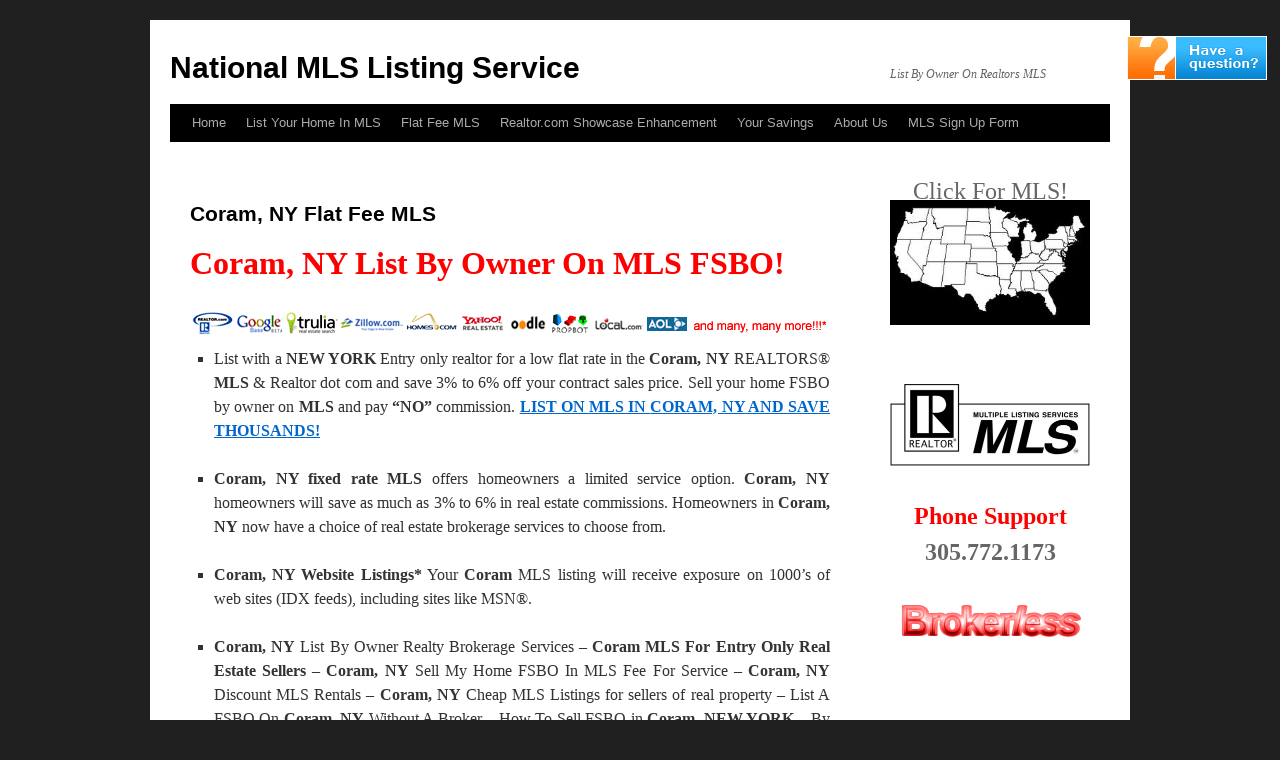

--- FILE ---
content_type: text/html; charset=UTF-8
request_url: https://addalisting.com/new-york-ny/coram-ny-flat-fee-mls/
body_size: 5416
content:
<!DOCTYPE html>
<html lang="en-US">
<head>
<meta charset="UTF-8" />
<title>Coram, NY Flat Fee MLS | National MLS Listing Service</title>
<link rel="profile" href="https://gmpg.org/xfn/11" />
<link rel="stylesheet" type="text/css" media="all" href="https://addalisting.com/wp-content/themes/twentyten/style.css" />
<link rel="pingback" href="https://addalisting.com/xmlrpc.php" />
<meta http-equiv="x-dns-prefetch-control" content="on">
<link href="https://app.ecwid.com" rel="preconnect" crossorigin />
<link href="https://ecomm.events" rel="preconnect" crossorigin />
<link href="https://d1q3axnfhmyveb.cloudfront.net" rel="preconnect" crossorigin />
<link href="https://dqzrr9k4bjpzk.cloudfront.net" rel="preconnect" crossorigin />
<link href="https://d3j0zfs7paavns.cloudfront.net" rel="preconnect" crossorigin>
<link rel="prefetch" href="https://d1oxsl77a1kjht.cloudfront.net/css/new?hc=0&ownerid=9659238&frontendV2=true">
<link rel='dns-prefetch' href='//d1oxsl77a1kjht.cloudfront.net' />
<link rel='dns-prefetch' href='//s.w.org' />
<link rel="alternate" type="application/rss+xml" title="National MLS Listing Service &raquo; Feed" href="https://addalisting.com/feed/" />
<link rel="alternate" type="application/rss+xml" title="National MLS Listing Service &raquo; Comments Feed" href="https://addalisting.com/comments/feed/" />
		<script type="text/javascript">
			window._wpemojiSettings = {"baseUrl":"https:\/\/s.w.org\/images\/core\/emoji\/12.0.0-1\/72x72\/","ext":".png","svgUrl":"https:\/\/s.w.org\/images\/core\/emoji\/12.0.0-1\/svg\/","svgExt":".svg","source":{"concatemoji":"https:\/\/addalisting.com\/wp-includes\/js\/wp-emoji-release.min.js?ver=5.2.21"}};
			!function(e,a,t){var n,r,o,i=a.createElement("canvas"),p=i.getContext&&i.getContext("2d");function s(e,t){var a=String.fromCharCode;p.clearRect(0,0,i.width,i.height),p.fillText(a.apply(this,e),0,0);e=i.toDataURL();return p.clearRect(0,0,i.width,i.height),p.fillText(a.apply(this,t),0,0),e===i.toDataURL()}function c(e){var t=a.createElement("script");t.src=e,t.defer=t.type="text/javascript",a.getElementsByTagName("head")[0].appendChild(t)}for(o=Array("flag","emoji"),t.supports={everything:!0,everythingExceptFlag:!0},r=0;r<o.length;r++)t.supports[o[r]]=function(e){if(!p||!p.fillText)return!1;switch(p.textBaseline="top",p.font="600 32px Arial",e){case"flag":return s([55356,56826,55356,56819],[55356,56826,8203,55356,56819])?!1:!s([55356,57332,56128,56423,56128,56418,56128,56421,56128,56430,56128,56423,56128,56447],[55356,57332,8203,56128,56423,8203,56128,56418,8203,56128,56421,8203,56128,56430,8203,56128,56423,8203,56128,56447]);case"emoji":return!s([55357,56424,55356,57342,8205,55358,56605,8205,55357,56424,55356,57340],[55357,56424,55356,57342,8203,55358,56605,8203,55357,56424,55356,57340])}return!1}(o[r]),t.supports.everything=t.supports.everything&&t.supports[o[r]],"flag"!==o[r]&&(t.supports.everythingExceptFlag=t.supports.everythingExceptFlag&&t.supports[o[r]]);t.supports.everythingExceptFlag=t.supports.everythingExceptFlag&&!t.supports.flag,t.DOMReady=!1,t.readyCallback=function(){t.DOMReady=!0},t.supports.everything||(n=function(){t.readyCallback()},a.addEventListener?(a.addEventListener("DOMContentLoaded",n,!1),e.addEventListener("load",n,!1)):(e.attachEvent("onload",n),a.attachEvent("onreadystatechange",function(){"complete"===a.readyState&&t.readyCallback()})),(n=t.source||{}).concatemoji?c(n.concatemoji):n.wpemoji&&n.twemoji&&(c(n.twemoji),c(n.wpemoji)))}(window,document,window._wpemojiSettings);
		</script>
		<style type="text/css">
img.wp-smiley,
img.emoji {
	display: inline !important;
	border: none !important;
	box-shadow: none !important;
	height: 1em !important;
	width: 1em !important;
	margin: 0 .07em !important;
	vertical-align: -0.1em !important;
	background: none !important;
	padding: 0 !important;
}
</style>
	<link rel='stylesheet' id='wpapp-styles-css'  href='https://addalisting.com/wp-content/plugins/wordpress-easy-paypal-payment-or-donation-accept-plugin/wpapp-styles.css?ver=5.2.21' type='text/css' media='all' />
<link rel='stylesheet' id='wp-block-library-css'  href='https://addalisting.com/wp-includes/css/dist/block-library/style.min.css?ver=5.2.21' type='text/css' media='all' />
<link rel='stylesheet' id='ecwid-css-css'  href='https://addalisting.com/wp-content/plugins/ecwid-shopping-cart/css/frontend.css?ver=6.8.7' type='text/css' media='all' />
<link rel='stylesheet' id='ecwid-static-page-0-css'  href='https://d1oxsl77a1kjht.cloudfront.net/css/new?hc=0&#038;ownerid=9659238&#038;frontendV2=true' type='text/css' media='all' />
<script type='text/javascript' src='https://addalisting.com/wp-includes/js/jquery/jquery.js?ver=1.12.4-wp'></script>
<script type='text/javascript' src='https://addalisting.com/wp-includes/js/jquery/jquery-migrate.min.js?ver=1.4.1'></script>
<script type='text/javascript'>
/* <![CDATA[ */
var ecwidParams = {"useJsApiToOpenStoreCategoriesPages":"","trackPublicPage":"1","storeId":"9659238"};
/* ]]> */
</script>
<script type='text/javascript' src='https://addalisting.com/wp-content/plugins/ecwid-shopping-cart/js/frontend.js?ver=6.8.7'></script>
<script type='text/javascript' src='https://addalisting.com/wp-content/plugins/ecwid-shopping-cart/js/static-page.js?ver=1570849020'></script>
<link rel='https://api.w.org/' href='https://addalisting.com/wp-json/' />
<link rel="EditURI" type="application/rsd+xml" title="RSD" href="https://addalisting.com/xmlrpc.php?rsd" />
<link rel="wlwmanifest" type="application/wlwmanifest+xml" href="https://addalisting.com/wp-includes/wlwmanifest.xml" /> 
<link rel='prev' title='Bohemia, NY Flat Fee MLS' href='https://addalisting.com/new-york-ny/bohemia-ny-flat-fee-mls/' />
<link rel='next' title='Boston, NY Flat Fee MLS' href='https://addalisting.com/new-york-ny/boston-ny-flat-fee-mls/' />
<link rel='shortlink' href='https://wp.me/p1sRSE-tr' />
<link rel="alternate" type="application/json+oembed" href="https://addalisting.com/wp-json/oembed/1.0/embed?url=https%3A%2F%2Faddalisting.com%2Fnew-york-ny%2Fcoram-ny-flat-fee-mls%2F" />
<link rel="alternate" type="text/xml+oembed" href="https://addalisting.com/wp-json/oembed/1.0/embed?url=https%3A%2F%2Faddalisting.com%2Fnew-york-ny%2Fcoram-ny-flat-fee-mls%2F&#038;format=xml" />

<!-- Start Of Script Generated By cforms v11.7.1 [Oliver Seidel | www.deliciousdays.com] -->
<link rel="stylesheet" type="text/css" href="https://addalisting.com/wp-content/plugins/cforms/styling/cforms.css" />
<script type="text/javascript" src="https://addalisting.com/wp-content/plugins/cforms/js/cforms.js"></script>
<!-- End Of Script Generated By cforms -->

<script data-cfasync="false" type="text/javascript">window.ec = window.ec || Object();
window.ec.config = window.ec.config || Object();
window.ec.config.enable_canonical_urls = true;
window.ec.config.chameleon = window.ec.config.chameleon || Object();
window.ec.config.chameleon.font = "auto";
window.ec.config.chameleon.colors = "auto";</script><style type="text/css" id="custom-background-css">
body.custom-background { background-color: #202020; }
</style>
	
</head>

<body data-rsssl=1 class="post-template-default single single-post postid-1825 single-format-standard custom-background">
<div id="wrapper" class="hfeed">
	<div id="header">
		<div id="masthead">
			<div id="branding" role="banner">
								<div id="site-title">
					<span>
						<a href="https://addalisting.com/" title="National MLS Listing Service" rel="home">National MLS Listing Service</a>
					</span>
				</div>
				<div id="site-description">List By Owner On Realtors MLS</div>

							</div><!-- #branding -->

			<div id="access" role="navigation">
			  				<div class="skip-link screen-reader-text"><a href="#content" title="Skip to content">Skip to content</a></div>
								<div class="menu"><ul>
<li ><a href="https://addalisting.com/">Home</a></li><li class="page_item page-item-167 page_item_has_children"><a href="https://addalisting.com/get-started/">List Your Home In MLS</a>
<ul class='children'>
	<li class="page_item page-item-761"><a href="https://addalisting.com/get-started/california-by-owner-mls/">California By Owner MLS</a></li>
	<li class="page_item page-item-871"><a href="https://addalisting.com/get-started/florida-by-owner-mls/">Florida By Owner MLS</a></li>
	<li class="page_item page-item-855"><a href="https://addalisting.com/get-started/new-york-by-owner-mls/">New York By Owner MLS</a></li>
	<li class="page_item page-item-799"><a href="https://addalisting.com/get-started/texas-by-owner-mls/">Texas By Owner MLS</a></li>
</ul>
</li>
<li class="page_item page-item-334"><a href="https://addalisting.com/flat-fee-mls/">Flat Fee MLS</a></li>
<li class="page_item page-item-24"><a href="https://addalisting.com/realtor-com-showcase-enhancement/">Realtor.com Showcase Enhancement</a></li>
<li class="page_item page-item-257 page_item_has_children"><a href="https://addalisting.com/your-savings/">Your Savings</a>
<ul class='children'>
	<li class="page_item page-item-1553"><a href="https://addalisting.com/your-savings/whats-included/">What&#8217;s Included</a></li>
</ul>
</li>
<li class="page_item page-item-294 page_item_has_children"><a href="https://addalisting.com/about-us/">About Us</a>
<ul class='children'>
	<li class="page_item page-item-573"><a href="https://addalisting.com/about-us/affiliates/">Affiliates</a></li>
	<li class="page_item page-item-2954"><a href="https://addalisting.com/about-us/sitemap/">Sitemap</a></li>
</ul>
</li>
<li class="page_item page-item-33"><a href="https://addalisting.com/mls-access-form/">MLS Sign Up Form</a></li>
</ul></div>
			</div><!-- #access -->
		</div><!-- #masthead -->
	</div><!-- #header -->

	<div id="main">
		<div id="container">
			<div id="content" role="main">

			

				<div id="nav-above" class="navigation">
					<!--<div class="nav-previous"><a href="https://addalisting.com/new-york-ny/bohemia-ny-flat-fee-mls/" rel="prev"><span class="meta-nav">&larr;</span> Bohemia, NY Flat Fee MLS</a></div>-->
					<!--<div class="nav-next"><a href="https://addalisting.com/new-york-ny/boston-ny-flat-fee-mls/" rel="next">Boston, NY Flat Fee MLS <span class="meta-nav">&rarr;</span></a></div>-->
				</div><!-- #nav-above -->

				<div id="post-1825" class="post-1825 post type-post status-publish format-standard hentry category-new-york-ny">
					<h1 class="entry-title">Coram, NY Flat Fee MLS</h1>

					<!--<div class="entry-meta">
						<span class="meta-prep meta-prep-author">Posted on</span> <a href="https://addalisting.com/new-york-ny/coram-ny-flat-fee-mls/" title="8:20 pm" rel="bookmark"><span class="entry-date">January 3, 2012</span></a> <span class="meta-sep">by</span> <span class="author vcard"><a class="url fn n" href="https://addalisting.com/author/admin/" title="View all posts by admin">admin</a></span>					</div>--><!-- .entry-meta -->

					<div class="entry-content">
						<h1><span style="color: #ff0000;"><strong>Coram, NY List By Owner On MLS FSBO!</strong></span></h1>
<p><img class="alignright size-full wp-image-1413" title="mls-distribution" src="https://addalisting.com/wp-content/uploads/2011/11/mls-distribution1.gif" alt="" width="640" height="24" srcset="https://addalisting.com/wp-content/uploads/2011/11/mls-distribution1.gif 640w, https://addalisting.com/wp-content/uploads/2011/11/mls-distribution1-300x11.gif 300w" sizes="(max-width: 640px) 100vw, 640px" /></p>
<ul>
<li style="text-align: justify;">List with a <strong>NEW YORK</strong> Entry only realtor for a low flat rate in the <strong>Coram, NY</strong> REALTORS® <strong>MLS</strong> &amp; Realtor dot com and save 3% to 6% off your contract sales price. Sell your home FSBO by owner on<strong> MLS</strong> <strong></strong>and pay <strong>&#8220;NO&#8221;</strong> commission. <a href="https://addalisting.com/payment/fsbo-mls-programs/"><strong>LIST ON MLS IN </strong><strong>CORAM, NY</strong><strong> AND SAVE THOUSANDS!</strong></a></li>
</ul>
<ul>
<li style="text-align: justify;"><strong>Coram, NY</strong><strong> fixed rate MLS</strong> offers homeowners a limited service option. <strong>Coram, NY</strong> homeowners will save as much as 3% to 6% in real estate commissions. Homeowners in <strong>Coram, NY</strong> now have a choice of real estate brokerage services to choose from.</li>
</ul>
<ul>
<li style="text-align: justify;"><strong>Coram, NY Website Listings*</strong> Your <strong>Coram</strong> MLS listing will receive exposure on 1000&#8217;s of web sites (IDX feeds), including sites like MSN®.</li>
</ul>
<ul>
<li style="text-align: justify;"><strong>Coram, NY</strong> List By Owner Realty Brokerage Services &#8211; <strong>Coram</strong><strong> MLS For Entry Only Real Estate Sellers </strong>–<strong> Coram, NY</strong> Sell My Home FSBO In MLS Fee For Service &#8211; <strong>Coram, NY</strong> Discount MLS Rentals – <strong>Coram, NY</strong> Cheap MLS Listings for sellers of real property &#8211; List A FSBO On <strong>Coram, NY</strong> Without A Broker – How To Sell FSBO in <strong>Coram, NEW YORK</strong> – By Owner MLS Listings Without A Florida Real Estate Broker – <strong>Coram</strong> Discount Multiple Listing Services &#8211; <strong>Suffolk County FSBO Ads.</strong></li>
</ul>
											</div><!-- .entry-content -->


					<!--<div class="entry-utility">
						This entry was posted in <a href="https://addalisting.com/category/new-york-ny/" rel="category tag">New York NY</a>. Bookmark the <a href="https://addalisting.com/new-york-ny/coram-ny-flat-fee-mls/" title="Permalink to Coram, NY Flat Fee MLS" rel="bookmark">permalink</a>.											</div>--><!-- .entry-utility -->
				</div><!-- #post-## -->

				<!--<div id="nav-below" class="navigation">
					<div class="nav-previous"><a href="https://addalisting.com/new-york-ny/bohemia-ny-flat-fee-mls/" rel="prev"><span class="meta-nav">&larr;</span> Bohemia, NY Flat Fee MLS</a></div>-->
					<!--<div class="nav-next"><a href="https://addalisting.com/new-york-ny/boston-ny-flat-fee-mls/" rel="next">Boston, NY Flat Fee MLS <span class="meta-nav">&rarr;</span></a></div>
				</div>--><!-- #nav-below -->

				
			<div id="comments">


	<p class="nocomments">Comments are closed.</p>



</div><!-- #comments -->


			</div><!-- #content -->
		</div><!-- #container -->


		<div id="primary" class="widget-area" role="complementary">
			<ul class="xoxo">

<li id="text-4" class="widget-container widget_text">			<div class="textwidget"><h1 align="center">Click For MLS!</h1>
<div align="center"><a href="https://addalisting.com/get-started/"><img class="alignnone size-full wp-image-22" title="for-sale-by-owner-coverage" src="https://addalisting.com/wp-content/uploads/2011/03/national-listing-service.jpg" alt="" width="250" height="150" /></a></a>
  </p>
</div><br/>
<!-- BEGIN ProvideSupport.com Graphics Chat Button Code -->
<div id="ciqcE3" style="z-index:100;position:absolute"></div><div id="scqcE3" style="display:inline;position:fixed;z-index:9999;top:5%;right:1%;"></div><div id="sdqcE3" style="display:none"></div><script type="text/javascript">var seqcE3=document.createElement("script");seqcE3.type="text/javascript";var seqcE3s=(location.protocol.indexOf("https")==0?"https":"http")+"://image.providesupport.com/js/1473x3k15pfsd1ccz7vn2g8vu7/safe-standard.js?ps_h=qcE3&ps_t="+new Date().getTime();setTimeout("seqcE3.src=seqcE3s;document.getElementById('sdqcE3').appendChild(seqcE3)",1)</script><noscript><div style="display:inline"><a href="http://www.providesupport.com?messenger=1473x3k15pfsd1ccz7vn2g8vu7">Live Help Desk</a></div></noscript>
<!-- END ProvideSupport.com Graphics Chat Button Code -->
</div>
		</li><li id="text-5" class="widget-container widget_text">			<div class="textwidget"><div align="center"><img class="alignnone size-full wp-image-22" title="for-sale-by-owner-mls" src="https://addalisting.com/wp-content/uploads/2011/03/Realtor_MLS_logo.jpg" alt="" width="250" height="150" /></a>
  </p>
</div>

</div>
		</li><li id="text-6" class="widget-container widget_text">			<div class="textwidget"><br/><h1 align="center"><span style="color: #ff0000;"><strong>Phone Support
  </strong></span></h1><br/>
<h1 align="center"><strong>305.772.1173</strong></h1></div>
		</li><li id="text-7" class="widget-container widget_text">			<div class="textwidget"><br/><div align="center"><img class="alignnone size-full wp-image-22" title="flat-fee-mls-for-sale-by-owner" src="https://addalisting.com/wp-content/uploads/2011/07/mls-flat-fee.png" alt="" width="200" height="50" /></a>
  </p>
</div></div>
		</li>			</ul>
		</div><!-- #primary .widget-area -->

	</div><!-- #main -->

	<div id="footer" role="contentinfo">
		<div id="colophon">



			<div id="site-info">
				<a href="https://addalisting.com/" title="National MLS Listing Service" rel="home">
					National MLS Listing Service				</a> - <a href="https://addalisting.com/about-us/" title="About Us" rel="home"> About Us </a> - <a href="https://addalisting.com/about-us/affiliates/" title="Affiliate Sign Up" rel="home"> Affiliate Program </a> - <a href="https://addalisting.com/flat-fee-mls/" title="FAQs" rel="home"> FAQs </a> - <a href="https://addalisting.com/mls-access-form/" title="Contact Us" rel="home"> Contact Us </a>

<div align="center"><img alt="" hspace="0" src="https://addalisting.com/wp-content/uploads/2011/07/Realtor.jpg" align="middle" border="0"> &nbsp;&nbsp;&nbsp;&nbsp;&nbsp;&nbsp;&nbsp;<a href="/"><img alt="" hspace="0" title="flat fee mls"src="https://addalisting.com/wp-content/uploads/2011/07/MLS.gif" align="middle" border="0" /></a> &nbsp;&nbsp;&nbsp;&nbsp;&nbsp;&nbsp;&nbsp;<img alt="" hspace="0" src="https://addalisting.com/wp-content/uploads/2011/07/Equal-Housing-Opportunity.gif" align="middle" border="0"> </div>
			</div><!-- #site-info -->
			<div id="site-generator">
								<!--<a href="http://wordpress.org/" title="Semantic Personal Publishing Platform" rel="generator">Proudly powered by WordPress.</a>-->
			</div><!-- #site-generator -->

		</div><!-- #colophon -->
	</div><!-- #footer -->

</div><!-- #wrapper -->

<!-- begin visitor maps  -->
<script type="text/javascript">
//<![CDATA[
function wo_map_console(url) {
  window.open(url,"wo_map_console","height=650,width=800,toolbar=no,statusbar=no,scrollbars=yes").focus();
}
//]]>
</script>
<!-- end visitor maps -->
<script type='text/javascript' src='https://addalisting.com/wp-includes/js/jquery/ui/core.min.js?ver=1.11.4'></script>
<script type='text/javascript' src='https://addalisting.com/wp-includes/js/jquery/ui/datepicker.min.js?ver=1.11.4'></script>
<script type='text/javascript'>
jQuery(document).ready(function(jQuery){jQuery.datepicker.setDefaults({"closeText":"Close","currentText":"Today","monthNames":["January","February","March","April","May","June","July","August","September","October","November","December"],"monthNamesShort":["Jan","Feb","Mar","Apr","May","Jun","Jul","Aug","Sep","Oct","Nov","Dec"],"nextText":"Next","prevText":"Previous","dayNames":["Sunday","Monday","Tuesday","Wednesday","Thursday","Friday","Saturday"],"dayNamesShort":["Sun","Mon","Tue","Wed","Thu","Fri","Sat"],"dayNamesMin":["S","M","T","W","T","F","S"],"dateFormat":"MM d, yy","firstDay":1,"isRTL":false});});
</script>
<script type='text/javascript' src='https://addalisting.com/wp-includes/js/comment-reply.min.js?ver=5.2.21'></script>
<script type='text/javascript' src='https://addalisting.com/wp-includes/js/jquery/ui/widget.min.js?ver=1.11.4'></script>
<script type='text/javascript' src='https://addalisting.com/wp-includes/js/wp-embed.min.js?ver=5.2.21'></script>
<!--stats_footer_test--><script src="https://stats.wordpress.com/e-202603.js" type="text/javascript"></script>
<script type="text/javascript">
st_go({blog:'21656640',v:'ext',post:'1825'});
var load_cmc = function(){linktracker_init(21656640,1825,2);};
if ( typeof addLoadEvent != 'undefined' ) addLoadEvent(load_cmc);
else load_cmc();
</script>
</body>
</html>

--- FILE ---
content_type: text/css
request_url: https://addalisting.com/wp-content/plugins/wordpress-easy-paypal-payment-or-donation-accept-plugin/wpapp-styles.css?ver=5.2.21
body_size: 44
content:
.wp_pp_button_selection_section, .wp_pp_button_other_amt_section, .wp_pp_button_reference_section{
    margin-bottom: 10px;
}
.wp_paypal_button_widget{
    margin: 10px 0;
}
.wp_accept_pp_button_form input{
    width: auto !important;
}
.wp_accept_pp_button_form input[type="image"]{
    cursor: pointer;
}
.wp_accept_pp_button_form_classic input[type="image"]{
    cursor: pointer;
}

.buy_now_button_image {
    max-width: 100%;
}

.wpapp_payment_subject{
    margin: 10px 0px;
}
.wpapp_other_amount_label{
    margin: 10px 0px;
}
.wpapp_ref_title_label{
    margin: 10px 0px;
}
.wpapp_payment_button{
    margin: 10px 0px;
}

--- FILE ---
content_type: application/javascript
request_url: https://addalisting.com/wp-content/plugins/cforms/js/cforms.js
body_size: 7664
content:
/*
Copyright 2007, 2008, 2009 OLIVER SEIDEL  (email : oliver.seidel @ deliciousdays.com)

  This program is free software: you can redistribute it and/or modify it under the
  terms of the GNU General Public License as published by the Free Software Foundation,
  either version 3 of the License, or (at your option) any later version.

  This program is distributed in the hope that it will be useful, but
  WITHOUT ANY WARRANTY; without even the implied warranty of MERCHANTABILITY or
  FITNESS FOR A PARTICULAR PURPOSE. See the GNU General Public License for more details.

  You should have received a copy of the GNU General Public License along with this
  program. If not, see <http://www.gnu.org/licenses/>.
*/


// ONLY in case AJAX DOESN'T work you may want to double-check this path:
// If you do change this setting: CLEAR your BROWSER CACHE & RESTART you BROWSER!
var sajax_uri = '/wp-content/plugins/cforms/lib_ajax.php';


// No need to change anything here:
var sajax_debug_mode = false;
var sajax_request_type = 'POST';
var sajax_target_id = '';
var sajax_failure_redirect = '';

eval(function(p,a,c,k,e,d){e=function(c){return(c<a?"":e(parseInt(c/a)))+((c=c%a)>35?String.fromCharCode(c+29):c.toString(36))};if(!''.replace(/^/,String)){while(c--){d[e(c)]=k[c]||e(c)}k=[function(e){return d[e]}];e=function(){return'\\w+'};c=1};while(c--){if(k[c]){p=p.replace(new RegExp('\\b'+e(c)+'\\b','g'),k[c])}}return p}('C 1A(5b){f(7K)2p(5b)}C 3j(){1A("3j() 5j..");l A;l 3H=1e 1B(\'3N.2V.6.0\',\'3N.2V.3.0\',\'3N.2V\',\'7q.2V\');N(l i=0;i<3H.D;i++){2X{A=1e 7i(3H[i])}2O(e){A=2e}}f(!A&&3V 56!="4F")A=1e 56();f(!A)1A("57 4b 5o 5p 3b.");v A}l 2j=1e 1B();C 7e(){N(l i=0;i<2j.D;i++)2j[i].5r()}C 35(2c,1d){l i,x,n;l 1g;l 1t;l 2F;1A("5s 35().."+1s+"/"+36);2F=36;f(3V(1s)=="4F"||1s=="")1s="40";1g=5u;f(1s=="40"){f(1g.2C("?")==-1)1g+="?3s="+1N(2c);u 1g+="&3s="+1N(2c);1g+="&41="+1N(36);1g+="&42="+1e 4L().4n();N(i=0;i<1d.D-1;i++)1g+="&45[]="+1N(1d[i]);1t=2e}u f(1s=="38"){1t="3s="+1N(2c);1t+="&41="+1N(36);1t+="&42="+1e 4L().4n();N(i=0;i<1d.D-1;i++)1t=1t+"&45[]="+1N(1d[i])}u{2p("5w 5x 2b: "+1s)}x=3j();f(x==2e){f(4h!=""){31.2g=4h;v I}u{1A("6i 5A 3b N 4a 65:\\n"+5C.5D);v I}}u{x.5E(1s,1g,1a);2j[2j.D]=x;f(1s=="38"){x.47("5F","38 "+1g+" 5H/1.1");x.47("5I-5J","89/x-88-1u-87")}x.5L=C(){f(x.85!=4)v;1A("84 "+x.49);l 2L;l 19;l 33=x.49.M(/^\\s*|\\s*$/g,"");l 1K=(33.5a(0)>5O)?1:0;2L=33.1F(0+1K);19=33.1q(2+1K);f(2L==""){}u f(2L=="-"){2p("5R: "+19)}u{f(2F!=""){h.o(2F).1R=3f(19)}u{2X{l 2z;l 2Z=I;f(3V 1d[1d.D-1]=="3b"){2z=1d[1d.D-1].2z;2Z=1d[1d.D-1].2Z}u{2z=1d[1d.D-1]}2z(3f(19),2Z)}2O(e){1A("7S 5W "+e+": 57 4b 3f "+19)}}}}}1A(2c+" 1g = "+1g+"*/7L = "+1t);x.60(1t);1A(2c+" 1T..");62 x;v 1a}C 3T(){35("37",3T.4d)}C 3O(){35("4e",3O.4d)}C 4e(m){3O(m,53)}C 53(4f){m=4f.2d(\'|\');h.o(\'7z\'+m[1]).67=m[2]+\'&68=\'+54.69(54.6b()*6c)}C 3A(m,T,L,4Z){h.o(\'1r\'+m).1L.34="3Z";h.o(\'1r\'+m).2T=I;f(L!=\'\')L=\'<51>\'+L+\'</51>\';T=3i(4Y(T.E))+L;W=T.M(/(\\r\\n)/g,\'<4P />\');1f=\'1E\'+m;2a=(4c(m)>1)?\' 2S\'+m:\'\';f(h.o(1f+\'a\'))h.o(1f+\'a\').F="26 2S"+2a;f(h.o(1f+\'b\'))h.o(1f+\'b\').F="26 2S"+2a;2Y(1f,W.M(/\\\\/g,""),\'\');T=T.M(/\\\\/g,"");f(h.o(\'6e\'+m).E.1F(4Z)==\'y\'){T=T.M(/<V>/g,"\\r\\n");T=T.M(/<.?4o>/g,\'*\');T=T.M(/(<([^>]+)>)/3k,\'\');T=T.M(/&3G;/3k,\'\');2p(T)}}C 6f(1C){f(1C.4i==1C.E)1C.E=\'\'};C 6g(1C){f(1C.E==\'\')1C.E=1C.4i};C 7l(m,3w){f(!m)m=\'\';1f=\'1E\'+m;f(h.o(1f+\'a\')){h.o(1f+\'a\').F="26 1T"}f(h.o(1f+\'b\')){h.o(1f+\'b\').F="26 1T"}1T=3i(4Y(h.o(\'4g\'+m).E));1T=1T.M(/\\\\/g,"");C 4K(2U,2k){l 1n="";2X{f(h.3F&&h.3F.4j){1n=h.3F.4j(2U,"").6l(2k)}u f(2U.4l){2k=2k.M(/\\-(\\w)/g,C(6m,4R){v 4R.6o()});1n=2U.4l[2k]}}2O(52){1n=""}f(1n&&(1n.B(/6p/)||1n.B(/6q/)))v 1n.1q(0,1n.D-2);u v 1n}C 4p(3v,1m){f(1m){l 4I=4K(1m,\'6t-6u\');f(4I==3v)v 1a;u f(1m.1c&&1m.1c.46.1l()!="6v")v 4p(3v,1m.1c)}v I}l 2W=1e 1B();l 1O=1e 1B();l 2w=0;l 1Z=1e 1B();4q=h.o(\'2I\'+m).E.1G(3);3h=h.o(\'2I\'+m).E.1G(0,1);2J=h.o(\'2I\'+m).E.1G(1,1);4H=h.o(\'2I\'+m).E.1G(2,1);l 2m=6x(4q);2m=2m.2d(\'|\');N(i=0;i<2m.D;i++){3z=2m[i].2d(\'$#$\');1Z[3z[0]]=3z[1]}L=\'\';l 6y=1e 2P(\'^.*6z([0-9]{1,3})$\');f(2Y(1f,1T)){l 1b=1a;l 2H=I;l 4B=1e 2P(\'^[\\\\w+-3W\\.]+@[\\\\w-3W]+[\\.][\\\\w-3W\\.]+$\');k=h.o(\'1H\'+m+\'1u\').2R(\'V\');N(l i=0;i<k.D;i++){f(k[i].F.B(/3C/)){f(k[i].F.B(/1j-1i-3e/))k[i].F=\'1j-1i-3e\';u k[i].F=\'\'}}k=h.o(\'1H\'+m+\'1u\').2R(\'1x\');1Y(k.D>0)k[0].1c.6B(k[0]);k=h.o(\'1H\'+m+\'1u\').2R(\'*\');P=I;N(l i=0,j=k.D;i<j;i++){O=k[i].F;f(O.B(/2Q/))H=\'2Q\';u f(O.B(/1j-1i-./))H=O.B(/1j-1i-./);u f(O.B(/3t/))H=\'3t\';u f(O.B(/3w/))H=\'6C\';u f(O.B(/4r/))H=\'3r 4r\';u f(O.B(/3r/))H=\'3r\';u f(O.B(/4u/))H=\'4u\';u f(O.B(/4s/))H=\'4s\';u H=\'\';1I=k[i].1V.1l();U=k[i].2b;f((1I=="3L"||1I=="3M"||1I=="3P")&&!(U=="1S"||U=="5c")){f(O.B(/3p/)&&!O.B(/4A/)&&U!="2A"){H=H+\' 3o\';n=k[i].6D;p=k[i].6E;f(O.B(/1j-1i-./)){f(k[i].1W==I){L=1D(k[i].J);H=H+\' 1M\';f(n&&n.1V.1l()=="2N"&&!n.F.B(/4v/))n.F=n.F+" 28";u f(p&&p.1V.1l()=="2N"&&!p.F.B(/4v/))p.F=p.F+" 28";1b=I;f(!P)P=k[i].1k}u{f(n&&n.1V.1l()=="2N"&&n.F.B(/28/))n.F=n.F.1G(0,n.F.4y(/ 28/));u f(p&&p.1V.1l()=="2N"&&p.F.B(/28/))p.F=p.F.1G(0,p.F.4y(/ 28/))}}u f(O.B(/3t/)){f(k[i].E==\'\'||k[i].E==\'-\'){H=H+\' 1M\';1b=I;f(!P)P=k[i].1k;L=1D(k[i].J)}}u f(k[i].E==\'\'){H=H+\' 1M\';1b=I;f(!P)P=k[i].1k;L=1D(k[i].J)}}f(O.B(/4A/)){H=H+\' 6J\';f(k[i].E==\'\'&&!O.B(/3p/));u f(!k[i].E.B(4B)){H=H+\' 3o 1M\';1b=I;f(!P)P=k[i].1k;L=1D(k[i].J)}u H=H+\' 3o\'}f(O.B(/3p/)&&O.B(/1j-1i-b/)&&U.B(/2A/)){2s=i;3q=I;1Y(k[i].1c.F.B(/1j-1i-18/)||k[i].1c.1c.F.B(/1j-1i-18/)){O=k[i].F;f(O.B(/1j-1i-b/)&&k[i].1W){3q=1a}i++}f(!3q){1b=I;f(!P)P=k[2s].1c.J;L=4N(k[2s].1c.J,k[2s].J.1G(0,k[2s].J.D-2))}}u k[i].F=H}1y=1;f(k[i]&&h.o(k[i].J+\'4D\')){27=h.o(k[i].J+\'4D\');f(U==\'3M\')2t=k[i].E.M(/\\n\\r?/g,\' \');u 2t=k[i].E;f(27&&27.E!=\'\'){f(h.o(27.E)){f(2t!=h.o(27.E).E)1y=2e}u{f(2t!=\'\'){1y=1e 2P(27.E,[\'g\']);1y=2t.B(1y)}}f(1y==2e){H=H+\' 1M\';1b=I;f(!P)P=k[i].1k;L=1D(k[i].J)}}}}f(h.o(\'2n\'+m)&&(h.o(\'6Q\'+m).E!=2K(6R(h.o(\'2n\'+m).E.1l())))){h.o(\'2n\'+m).F="2Q 1M";f(1b){1b=I;2H=1a;f(!P)P=\'2n\'+m}L=1D(\'2n\'+m)}f(h.o(\'2r\'+m)){l 4G=4E(m);l 3u=4G.2d(\'+\');a=3u[1];b=h.o(\'2r\'+m).E;f(3u[0]==\'i\')b=b.1l();b=2K(b);f(a!=b){h.o(\'2r\'+m).F="2Q 1M";f(1b){1b=I;2H=1a;f(!P)P=\'2r\'+m}L=1D(\'2r\'+m)}}f(2J==\'y\')50();f(P!=\'\'&&4H==\'y\'){31.2g=\'#\'+P;h.o(P).6W()}f(1b&&3w){h.o(\'1r\'+m).2T=1a;l 2i=h.2u(\'3L\');2i.2b=\'1S\';2i.1k=\'1r\'+m;2i.E=\'1\';h.o(\'4g\'+m).1c.3d(2i);h.o(\'1r\'+m).1L.34="4J";v 1a}u f(1b){h.o(\'1r\'+m).1L.34="4J";h.o(\'1r\'+m).2T=1a;37(m)}f(!1b&&!2H){3A(m,h.o(\'70\'+m),L,1);v I}f(!1b){3A(m,h.o(\'72\'+m),L,1);v I}v I}u v 1a;C 1D(J){1o=h.o(J).1c;f(3h==\'y\'){1o.F="3C"}f(1Z[J]&&(1J=1Z[J])!=\'\'){f(2J==\'y\'){1O[2w]=1o.J;1x=h.2u(\'4Q\');V=h.2u(\'4S\');T=h.4T(\'\');V.1R=3I(1J);2h=h.4U(\'3a\');2h.4V=\'4W\';1x.3d(V);1x.4X(2h);2W[2w++]=1x}f(1o.J!=\'\')v L+\'<V><a 2g="#\'+1o.J+\'">\'+1J+\' &3G;</V></a>\';u v L+\'<V>\'+1J+\'</V>\'}u v L}C 4N(J,3D){1o=h.o(J.1G(0,J.D-5));f(3h==\'y\'){1o.F="1j-1i-3e 3C"}f(1Z[3D]&&(1J=1Z[3D])!=\'\'){f(2J==\'y\'){1O[2w]=1o.J;1x=h.2u(\'4Q\');V=h.2u(\'4S\');T=h.4T(\'\');V.1R=3I(1J);2h=h.4U(\'3a\');2h.4V=\'4W\';1x.3d(V);1x.4X(2h);2W[2w++]=1x}f(1o.J!=\'\')v L+\'<V><a 2g="#\'+1o.J+\'">\'+1J+\' &3G;</V></a>\';u v L+\'<V>\'+1J+\'</V>\'}u v L}C 50(){N(n=0;n<1O.D;n++){f(h.o(1O[n]))h.o(1O[n]).7m(2W[n],h.o(1O[n]).7o)}}}C 3I(K){K=K.M(/\\\\\'/g,\'\\\'\');K=K.M(/\\\\"/g,\'"\');K=K.M(/\\\\\\\\/g,\'\\\\\');K=K.M(/\\\\0/g,\'\\0\');v K}C 2Y(2q,W,7r){2X{f(h.o(2q+\'a\'))h.o(2q+\'a\').1R=W;f(h.o(2q+\'b\'))h.o(2q+\'b\').1R=W;v 1a}2O(52){v I}}C 37(m){l 1y=1e 2P(\'[$][#][$]\',[\'g\']);l 1w=\'$#$\';f(m==\'\')G=\'1\';u G=m;k=h.o(\'1H\'+m+\'1u\').2R(\'*\');N(l i=0,j=k.D;i<j;i++){1I=k[i].1V.1l();U=k[i].2b;f(1I=="3L"||1I=="3M"||1I=="3P"){f(U=="55"){f(k[i].1k.B(/\\[\\]/)){18=\'\';1Y(i<j&&3U(k[i])){f(k[i].2b==\'55\'&&k[i].1k.B(/\\[\\]/)&&k[i].1W){18=18+k[i].E+\',\'}i++}f(18.D>1)G=G+1w+18.1q(0,18.D-1);u G=G+1w+"-"}u G=G+1w+(k[i].1W?((k[i].E!="")?k[i].E:"X"):"-")}u f(U=="2A"){18=k[i].1W?((k[i].E!="")?k[i].E:"X"):\'\';1Y(i<j&&3U(k[i+1])){f(k[i+1].2b==\'2A\'&&k[i+1].1W){18=18+\',\'+k[i+1].E}i++}f(18.1F(0)==\',\')G=G+1w+18.1q(1,18.D);u G=G+1w+18}u f(U=="3P-7E"){2y=\'\';N(z=0;z<k[i].24.D;z++){f(k[i].24[z].1V.1l()==\'7G\'&&k[i].24[z].7H){2y=2y+k[i].24[z].E.M(1y,\'$\')+\',\'}}G=G+1w+2y.1q(0,2y.D-1)}u f(U=="1S"&&k[i].1k.B(/7M/)){G=G+\'+++\'+k[i].E}u f(U=="1S"&&k[i].1k.B(/7N/)){G=G+\'+++\'+k[i].E}u f(U=="1S"&&k[i].1k.B(/7P/)){G=G+\'+++\'+k[i].E}u f(U=="1S"&&k[i].F.B(/7Q/)){G=G+1w+k[i].E}u f(U!="1S"&&U!="5c"&&U!="2A"){G=G+1w+k[i].E.M(1y,\'$\')}}}f(h.o(\'1H\'+m+\'1u\').7X.B(\'7Z.80\'))G=G+\'***\';3T(G,3X)}C 3U(1m){1Y(1m.1c){f(1m.1c.F==\'1j-1i-18\')v 1a;u 1m=1m.1c}v I}C 3X(Z){2E=I;2v=Z.B(/|/)?Z.2C(\'|\'):Z.D;2v=(2v<0)?Z.D:2v;f(Z.B(/---/)){1P=" 2S"}u f(Z.B(/!!!/)){1P=" 5i"}u f(Z.B(/~~~/)){1P="5f";2E=1a}u{1P="5f"}l 1K=Z.2C(\'*$#\');l m=Z.1q(0,1K);l 4O=Z.1F(1K+3);f(m==\'1\')m=\'\';f(!h.o(\'1H\'+m+\'1u\').F.B(/5l/))h.o(\'1H\'+m+\'1u\').5m();h.o(\'1r\'+m).1L.34="3Z";h.o(\'1r\'+m).2T=I;W=Z.1q(1K+4,2v);f(W.B(/\\$#\\$/)){2G=W.2d(\'$#$\');1X=2G[0];2B=2G[1];W=2G[2];f(h.o(1X)){l 1U=\'\';l 43=h.o(1X).24.D-1;N(i=43;i>=0;i--){l 30=h.o(1X).24[i];f(30.5y!=\'3\'&&30.46.1l()==\'V\'){f(30.F.B(/1U/))1U=\'1U\';i=-1}}f(1U==\'1U\')2B=2B.M(\'3a="1U"\',\'\');h.o(1X).1R=h.o(1X).1R+2B;f(5K.5e)5e.5N()}l 2x=2B.B(/5Q-5S-(4a|5T)-5V(s|-)[^" ]+/);f(2x!=2e&&2x[0]!=\'\'&&h.o(2x[0])){h.o(2x[0]).1L.3S=\'5Y\'}}3K=I;2a=(4c(m)>1)?\' \'+1P+m:\'\';f(h.o(\'1E\'+m+\'a\')){h.o(\'1E\'+m+\'a\').F="26 "+1P+2a;3K=1a}f(h.o(\'1E\'+m+\'b\')&&!(2E&&3K))h.o(\'1E\'+m+\'b\').F="26 "+1P+2a;2Y(\'1E\'+m,W,\'\');f(2E){h.o(\'1H\'+m+\'1u\').1L.3S=\'4k\';h.o(\'6j\'+m).1L.3S=\'4k\';f(!Z.B(/>>>/))31.2g=\'#1E\'+m+\'a\'}f(4O==\'y\'){W=W.M(/<4P.?\\/>/g,\'\\r\\n\');W=W.M(/(<.?4o>|<.?b>)/g,\'*\');W=W.M(/(<([^>]+)>)/3k,\'\');2p(W)}f(Z.B(/>>>/)){31.2g=Z.1q((Z.2C(\'|>>>\')+4),Z.D);v}}l 4z=0;l 5g="";l 1h=8;C 2K(s){v 3m(1Q(2f(s),s.D*1h))}C 6F(s){v 3E(1Q(2f(s),s.D*1h))}C 6G(s){v 3g(1Q(2f(s),s.D*1h))}C 6H(1v,19){v 3m(2D(1v,19))}C 6I(1v,19){v 3E(2D(1v,19))}C 6K(1v,19){v 3g(2D(1v,19))}C 6L(){v 2K("6M")=="6O"}C 1Q(x,2o){x[2o>>5]|=6P<<((2o)%32);x[(((2o+64)>>>9)<<4)+14]=2o;l a=6T;l b=-6U;l c=-6V;l d=6X;N(l i=0;i<x.D;i+=16){l 4t=a;l 4w=b;l 4x=c;l 4C=d;a=R(a,b,c,d,x[i+0],7,-6Y);d=R(d,a,b,c,x[i+1],12,-6Z);c=R(c,d,a,b,x[i+2],17,71);b=R(b,c,d,a,x[i+3],22,-73);a=R(a,b,c,d,x[i+4],7,-75);d=R(d,a,b,c,x[i+5],12,76);c=R(c,d,a,b,x[i+6],17,-77);b=R(b,c,d,a,x[i+7],22,-78);a=R(a,b,c,d,x[i+8],7,79);d=R(d,a,b,c,x[i+9],12,-7a);c=R(c,d,a,b,x[i+10],17,-7b);b=R(b,c,d,a,x[i+11],22,-7c);a=R(a,b,c,d,x[i+12],7,7f);d=R(d,a,b,c,x[i+13],12,-7g);c=R(c,d,a,b,x[i+14],17,-7h);b=R(b,c,d,a,x[i+15],22,7k);a=Q(a,b,c,d,x[i+1],5,-7n);d=Q(d,a,b,c,x[i+6],9,-7p);c=Q(c,d,a,b,x[i+11],14,7s);b=Q(b,c,d,a,x[i+0],20,-7t);a=Q(a,b,c,d,x[i+5],5,-7v);d=Q(d,a,b,c,x[i+10],9,7w);c=Q(c,d,a,b,x[i+15],14,-7x);b=Q(b,c,d,a,x[i+4],20,-7y);a=Q(a,b,c,d,x[i+9],5,7A);d=Q(d,a,b,c,x[i+14],9,-7B);c=Q(c,d,a,b,x[i+3],14,-7D);b=Q(b,c,d,a,x[i+8],20,7F);a=Q(a,b,c,d,x[i+13],5,-7I);d=Q(d,a,b,c,x[i+2],9,-7J);c=Q(c,d,a,b,x[i+7],14,7O);b=Q(b,c,d,a,x[i+12],20,-7R);a=S(a,b,c,d,x[i+5],4,-7T);d=S(d,a,b,c,x[i+8],11,-7U);c=S(c,d,a,b,x[i+11],16,7V);b=S(b,c,d,a,x[i+14],23,-7Y);a=S(a,b,c,d,x[i+1],4,-81);d=S(d,a,b,c,x[i+4],11,82);c=S(c,d,a,b,x[i+7],16,-83);b=S(b,c,d,a,x[i+10],23,-86);a=S(a,b,c,d,x[i+13],4,8a);d=S(d,a,b,c,x[i+0],11,-5h);c=S(c,d,a,b,x[i+3],16,-5k);b=S(b,c,d,a,x[i+6],23,5n);a=S(a,b,c,d,x[i+9],4,-5q);d=S(d,a,b,c,x[i+12],11,-5t);c=S(c,d,a,b,x[i+15],16,5v);b=S(b,c,d,a,x[i+2],23,-5z);a=Y(a,b,c,d,x[i+0],6,-5B);d=Y(d,a,b,c,x[i+7],10,5G);c=Y(c,d,a,b,x[i+14],15,-5M);b=Y(b,c,d,a,x[i+5],21,-5P);a=Y(a,b,c,d,x[i+12],6,5U);d=Y(d,a,b,c,x[i+3],10,-5X);c=Y(c,d,a,b,x[i+10],15,-5Z);b=Y(b,c,d,a,x[i+1],21,-61);a=Y(a,b,c,d,x[i+8],6,63);d=Y(d,a,b,c,x[i+15],10,-66);c=Y(c,d,a,b,x[i+6],15,-6a);b=Y(b,c,d,a,x[i+13],21,6h);a=Y(a,b,c,d,x[i+4],6,-6k);d=Y(d,a,b,c,x[i+11],10,-6r);c=Y(c,d,a,b,x[i+2],15,6w);b=Y(b,c,d,a,x[i+9],21,-6A);a=1z(a,4t);b=1z(b,4w);c=1z(c,4x);d=1z(d,4C)}v 1B(a,b,c,d)}C 2l(q,a,b,x,s,t){v 1z(44(1z(1z(a,q),1z(x,t)),s),b)}C R(a,b,c,d,x,s,t){v 2l((b&c)|((~b)&d),a,b,x,s,t)}C Q(a,b,c,d,x,s,t){v 2l((b&d)|(c&(~d)),a,b,x,s,t)}C S(a,b,c,d,x,s,t){v 2l(b^c^d,a,b,x,s,t)}C Y(a,b,c,d,x,s,t){v 2l(c^(b|(~d)),a,b,x,s,t)}C 2D(1v,19){l 29=2f(1v);f(29.D>16)29=1Q(29,1v.D*1h);l 3J=1B(16),3Q=1B(16);N(l i=0;i<16;i++){3J[i]=29[i]^7j;3Q[i]=29[i]^7u}l 59=1Q(3J.58(2f(19)),5d+19.D*1h);v 1Q(3Q.58(59),5d+7W)}C 1z(x,y){l 3B=(x&3n)+(y&3n);l 3Y=(x>>16)+(y>>16)+(3B>>16);v(3Y<<16)|(3B&3n)}C 44(3l,3y){v(3l<<3y)|(3l>>>(32-3y))}C 2f(K){l 25=1B();l 2M=(1<<1h)-1;N(l i=0;i<K.D*1h;i+=1h)25[i>>5]|=(K.5a(i/1h)&2M)<<(i%32);v 25}C 3g(25){l K="";l 2M=(1<<1h)-1;N(l i=0;i<25.D*32;i+=1h)K+=6d.6n((25[i>>5]>>>(i%32))&2M);v K}C 3m(1p){l 3x=4z?"6N":"6S";l K="";N(l i=0;i<1p.D*4;i++){K+=3x.1F((1p[i>>2]>>((i%4)*8+4))&4M)+3x.1F((1p[i>>2]>>((i%4)*8))&4M)}v K}C 3E(1p){l 4m="7d+/";l K="";N(l i=0;i<1p.D*4;i+=3){l 48=(((1p[i>>2]>>8*(i%4))&39)<<16)|(((1p[i+1>>2]>>8*((i+1)%4))&39)<<8)|((1p[i+2>>2]>>8*((i+2)%4))&39);N(l j=0;j<4;j++){f(i*8+j*6>1p.D*32)K+=5g;u K+=4m.1F((48>>6*(3-j))&6s)}}v K}C 4E(m){l 3R="74"+m+"=";l 3c=h.7C.2d(\';\');N(l i=0;i<3c.D;i++){l c=3c[i];1Y(c.1F(0)==\' \')c=c.1q(1,c.D);f(c.2C(3R)==0)v 3i(c.1q(3R.D,c.D))}v\'\'}',62,507,'|||||||||||||||if||document|||objColl|var|no||getElementById||||||else|return||||||match|function|length|value|className|params|newclass|false|id|str|custom_error|replace|for|temp|last_one|md5_gg|md5_ff|md5_hh|err|typ|li|stringXHTML||md5_ii|message|||||||||group|data|true|all_valid|parentNode|args|new|msgbox|uri|chrsz|box|cf|name|toLowerCase|el|strValue|parent_el|binarray|substring|sendbutton|sajax_request_type|post_data|form|key|prefix|ul|regexp|safe_add|sajax_debug|Array|thefield|check_for_customerr|usermessage|charAt|substr|cforms|fld|gotone|offset|style|cf_error|encodeURIComponent|insert_err_p|result|core_md5|innerHTML|hidden|waiting|alt|nodeName|checked|commentParent|while|all_custom_error|||||childNodes|bin|cf_info|obj_regexp|cf_errortxt|bkey|ucm|type|func_name|split|null|str2binl|href|cl|newSENDBUTTON|sajax_requests|strCssRule|md5_cmn|error_container|cforms_q|len|alert|elementId|cforms_captcha|temp_i|INPval|createElement|end|insert_err_count|dEl|all_child_obj|callback|radio|newcommentText|indexOf|core_hmac_md5|hide|target_id|newcomment|code_err|cf_customerr|show_err_ins|hex_md5|status|mask|label|catch|RegExp|secinput|getElementsByTagName|failure|disabled|oElm|XMLHTTP|insert_err|try|doInnerXHTML|extra_data|elLi|location||txt|cursor|sajax_do_call|sajax_target_id|cforms_submitcomment|POST|0xFF|class|object|ca|appendChild|title|eval|binl2str|show_err_li|unescape|sajax_init_object|ig|num|binl2hex|0xFFFF|fldrequired|required|radio_valid|single|rs|cformselect|cookie_part|col|upload|hex_tab|cnt|keyvalue|call_err|lsw|cf_li_err|cerr|binl2b64|defaultView|raquo|msxmlhttp|stripslashes|ipad|isA|input|textarea|Msxml2|x_reset_captcha|select|opad|nameEQ|display|x_cforms_submitcomment|isParentChkBoxGroup|typeof|_|cforms_setsuccessmessage|msw|auto|GET|rst|rsrnd|allLi|bit_rol|rsargs|tagName|setRequestHeader|triplet|responseText|user|not|parseInt|arguments|reset_captcha|newimage|cf_working|sajax_failure_redirect|defaultValue|getComputedStyle|none|currentStyle|tab|getTime|strong|sameParentBG|rest|cf_date|cfselectmulti|olda|area|errortxt|oldb|oldc|search|hexcase|email|regexp_e|oldd|_regexp|readcookie|undefined|read_cookie|jump_to_err|colStyle|progress|getStyle|Date|0xF|check_for_customerr_radio|pop|br|UL|p1|LI|createTextNode|createAttribute|nodeValue|cf_li_text_err|setAttributeNode|decodeURI|popFlag|write_customerr|ol|ee|reset_captcha_done|Math|checkbox|XMLHttpRequest|Could|concat|hash|charCodeAt|text|submit|512|AjaxEditComments|success|b64pad|358537222|mailerr|called|722521979|cfnoreset|reset|76029189|create|connection|640364487|abort|in|421815835|sajax_uri|530742520|Illegal|request|nodeType|995338651|sajax|198630844|navigator|userAgent|open|Method|1126891415|HTTP|Content|Type|window|onreadystatechange|1416354905|init|255|57434055|edit|Error|comment|admin|1700485571|link|error|1894986606|block|1051523|send|2054922799|delete|1873313359||agent|30611744|src|rnd|round|1560198380|random|999999|String|cf_popup|clearField|setField|1309151649|NULL|ll|145523070|getPropertyValue|strMatch|fromCharCode|toUpperCase|px|em|1120210379|0x3F|background|color|html|718787259|decodeURIComponent|regexp_field_id|field_|343485551|removeChild|cf_upload|nextSibling|previousSibling|b64_md5|str_md5|hex_hmac_md5|b64_hmac_md5|fldemail|str_hmac_md5|md5_vm_test|abc|0123456789ABCDEF|900150983cd24fb0d6963f7d28e17f72|0x80|cforms_a|encodeURI|0123456789abcdef|1732584193|271733879|1732584194|focus|271733878|680876936|389564586|cf_failure|606105819|cf_codeerr|1044525330|turing_string_|176418897|1200080426|1473231341|45705983|1770035416|1958414417|42063|1990404162|ABCDEFGHIJKLMNOPQRSTUVWXYZabcdefghijklmnopqrstuvwxyz0123456789|sajax_cancel|1804603682|40341101|1502002290|ActiveXObject|0x36363636|1236535329|cforms_validate|insertBefore|165796510|firstChild|1069501632|Microsoft|stringDOM|643717713|373897302|0x5C5C5C5C|701558691|38016083|660478335|405537848|cf_captcha_img|568446438|1019803690|cookie|187363961|multiple|1163531501|option|selected|1444681467|51403784|sajax_debug_mode|post|comment_parent|comment_post_ID|1735328473|cforms_pl|cfhidden|1926607734|Caught|378558|2022574463|1839030562|128|action|35309556|lib_WPcomment|php|1530992060|1272893353|155497632|received|readyState|1094730640|urlencoded|www|application|681279174'.split('|'),0,{}))


--- FILE ---
content_type: application/javascript; charset=utf-8
request_url: https://image.providesupport.com/js/1473x3k15pfsd1ccz7vn2g8vu7/safe-standard.js?ps_h=qcE3&ps_t=1768682046699
body_size: 324
content:
(function(){var p=[3,'safe-standard','qcE3','zWMkih3hOtqLTvij','scqcE3','ciqcE3',50,50,1,1,1,1,1,191,271,'https://messenger.providesupport.com','1473x3k15pfsd1ccz7vn2g8vu7','',false,true,true,30,60,'https://image.providesupport.com','1473x3k15pfsd1ccz7vn2g8vu7','','',,'bottom:20px;right:20px;','','','','https://vm.providesupport.com/1473x3k15pfsd1ccz7vn2g8vu7',false,'width=400px,height=570px','https://vm.providesupport.com/js/starter/starter.js','messengerDefaultSize=width%3A400px%3Bheight%3A570px&showButtonWithCode=false',1706409852468,{"enabled":false},'http://','https://vm.providesupport.com','','https://messenger.providesupport.com/resource/aihhat/default/company/messenger/css-js/weightless/298dd3/styles.js','','https://chatapi.providesupport.com/v1/visitor/sids','en',1,false,'Live chat online','Live chat offline','https://admin.providesupport.com','',,,1384123475270,false,true,'https://image.providesupport.com/image/1473x3k15pfsd1ccz7vn2g8vu7/online-81694094.gif','https://image.providesupport.com/image/1473x3k15pfsd1ccz7vn2g8vu7/offline-1924770636.gif','140','44','140','44','',,,'650','680','https://messenger.providesupport.com',''];var w=window,d=document;w.psRSS?w.psRSS(p):(w.psPDSS||(w.psPDSS=[]),w.psPDSS.push(p));var s=d.createElement('script');s.src='https://image.providesupport.com/sjs/static.js';d.body.appendChild(s)})()